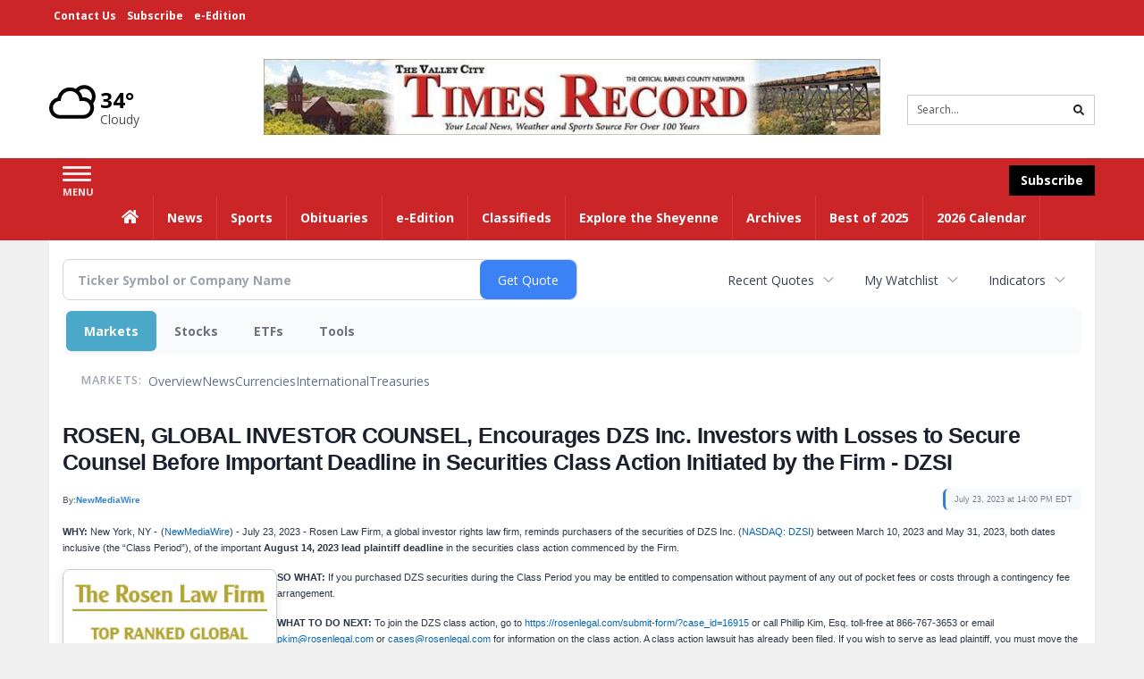

--- FILE ---
content_type: text/html; charset=utf-8
request_url: https://www.google.com/recaptcha/enterprise/anchor?ar=1&k=6LdF3BEhAAAAAEQUmLciJe0QwaHESwQFc2vwCWqh&co=aHR0cDovL2J1c2luZXNzLnRpbWVzLW9ubGluZS5jb206ODA.&hl=en&v=cLm1zuaUXPLFw7nzKiQTH1dX&size=invisible&anchor-ms=20000&execute-ms=15000&cb=d7aryqtrzsgl
body_size: 45160
content:
<!DOCTYPE HTML><html dir="ltr" lang="en"><head><meta http-equiv="Content-Type" content="text/html; charset=UTF-8">
<meta http-equiv="X-UA-Compatible" content="IE=edge">
<title>reCAPTCHA</title>
<style type="text/css">
/* cyrillic-ext */
@font-face {
  font-family: 'Roboto';
  font-style: normal;
  font-weight: 400;
  src: url(//fonts.gstatic.com/s/roboto/v18/KFOmCnqEu92Fr1Mu72xKKTU1Kvnz.woff2) format('woff2');
  unicode-range: U+0460-052F, U+1C80-1C8A, U+20B4, U+2DE0-2DFF, U+A640-A69F, U+FE2E-FE2F;
}
/* cyrillic */
@font-face {
  font-family: 'Roboto';
  font-style: normal;
  font-weight: 400;
  src: url(//fonts.gstatic.com/s/roboto/v18/KFOmCnqEu92Fr1Mu5mxKKTU1Kvnz.woff2) format('woff2');
  unicode-range: U+0301, U+0400-045F, U+0490-0491, U+04B0-04B1, U+2116;
}
/* greek-ext */
@font-face {
  font-family: 'Roboto';
  font-style: normal;
  font-weight: 400;
  src: url(//fonts.gstatic.com/s/roboto/v18/KFOmCnqEu92Fr1Mu7mxKKTU1Kvnz.woff2) format('woff2');
  unicode-range: U+1F00-1FFF;
}
/* greek */
@font-face {
  font-family: 'Roboto';
  font-style: normal;
  font-weight: 400;
  src: url(//fonts.gstatic.com/s/roboto/v18/KFOmCnqEu92Fr1Mu4WxKKTU1Kvnz.woff2) format('woff2');
  unicode-range: U+0370-0377, U+037A-037F, U+0384-038A, U+038C, U+038E-03A1, U+03A3-03FF;
}
/* vietnamese */
@font-face {
  font-family: 'Roboto';
  font-style: normal;
  font-weight: 400;
  src: url(//fonts.gstatic.com/s/roboto/v18/KFOmCnqEu92Fr1Mu7WxKKTU1Kvnz.woff2) format('woff2');
  unicode-range: U+0102-0103, U+0110-0111, U+0128-0129, U+0168-0169, U+01A0-01A1, U+01AF-01B0, U+0300-0301, U+0303-0304, U+0308-0309, U+0323, U+0329, U+1EA0-1EF9, U+20AB;
}
/* latin-ext */
@font-face {
  font-family: 'Roboto';
  font-style: normal;
  font-weight: 400;
  src: url(//fonts.gstatic.com/s/roboto/v18/KFOmCnqEu92Fr1Mu7GxKKTU1Kvnz.woff2) format('woff2');
  unicode-range: U+0100-02BA, U+02BD-02C5, U+02C7-02CC, U+02CE-02D7, U+02DD-02FF, U+0304, U+0308, U+0329, U+1D00-1DBF, U+1E00-1E9F, U+1EF2-1EFF, U+2020, U+20A0-20AB, U+20AD-20C0, U+2113, U+2C60-2C7F, U+A720-A7FF;
}
/* latin */
@font-face {
  font-family: 'Roboto';
  font-style: normal;
  font-weight: 400;
  src: url(//fonts.gstatic.com/s/roboto/v18/KFOmCnqEu92Fr1Mu4mxKKTU1Kg.woff2) format('woff2');
  unicode-range: U+0000-00FF, U+0131, U+0152-0153, U+02BB-02BC, U+02C6, U+02DA, U+02DC, U+0304, U+0308, U+0329, U+2000-206F, U+20AC, U+2122, U+2191, U+2193, U+2212, U+2215, U+FEFF, U+FFFD;
}
/* cyrillic-ext */
@font-face {
  font-family: 'Roboto';
  font-style: normal;
  font-weight: 500;
  src: url(//fonts.gstatic.com/s/roboto/v18/KFOlCnqEu92Fr1MmEU9fCRc4AMP6lbBP.woff2) format('woff2');
  unicode-range: U+0460-052F, U+1C80-1C8A, U+20B4, U+2DE0-2DFF, U+A640-A69F, U+FE2E-FE2F;
}
/* cyrillic */
@font-face {
  font-family: 'Roboto';
  font-style: normal;
  font-weight: 500;
  src: url(//fonts.gstatic.com/s/roboto/v18/KFOlCnqEu92Fr1MmEU9fABc4AMP6lbBP.woff2) format('woff2');
  unicode-range: U+0301, U+0400-045F, U+0490-0491, U+04B0-04B1, U+2116;
}
/* greek-ext */
@font-face {
  font-family: 'Roboto';
  font-style: normal;
  font-weight: 500;
  src: url(//fonts.gstatic.com/s/roboto/v18/KFOlCnqEu92Fr1MmEU9fCBc4AMP6lbBP.woff2) format('woff2');
  unicode-range: U+1F00-1FFF;
}
/* greek */
@font-face {
  font-family: 'Roboto';
  font-style: normal;
  font-weight: 500;
  src: url(//fonts.gstatic.com/s/roboto/v18/KFOlCnqEu92Fr1MmEU9fBxc4AMP6lbBP.woff2) format('woff2');
  unicode-range: U+0370-0377, U+037A-037F, U+0384-038A, U+038C, U+038E-03A1, U+03A3-03FF;
}
/* vietnamese */
@font-face {
  font-family: 'Roboto';
  font-style: normal;
  font-weight: 500;
  src: url(//fonts.gstatic.com/s/roboto/v18/KFOlCnqEu92Fr1MmEU9fCxc4AMP6lbBP.woff2) format('woff2');
  unicode-range: U+0102-0103, U+0110-0111, U+0128-0129, U+0168-0169, U+01A0-01A1, U+01AF-01B0, U+0300-0301, U+0303-0304, U+0308-0309, U+0323, U+0329, U+1EA0-1EF9, U+20AB;
}
/* latin-ext */
@font-face {
  font-family: 'Roboto';
  font-style: normal;
  font-weight: 500;
  src: url(//fonts.gstatic.com/s/roboto/v18/KFOlCnqEu92Fr1MmEU9fChc4AMP6lbBP.woff2) format('woff2');
  unicode-range: U+0100-02BA, U+02BD-02C5, U+02C7-02CC, U+02CE-02D7, U+02DD-02FF, U+0304, U+0308, U+0329, U+1D00-1DBF, U+1E00-1E9F, U+1EF2-1EFF, U+2020, U+20A0-20AB, U+20AD-20C0, U+2113, U+2C60-2C7F, U+A720-A7FF;
}
/* latin */
@font-face {
  font-family: 'Roboto';
  font-style: normal;
  font-weight: 500;
  src: url(//fonts.gstatic.com/s/roboto/v18/KFOlCnqEu92Fr1MmEU9fBBc4AMP6lQ.woff2) format('woff2');
  unicode-range: U+0000-00FF, U+0131, U+0152-0153, U+02BB-02BC, U+02C6, U+02DA, U+02DC, U+0304, U+0308, U+0329, U+2000-206F, U+20AC, U+2122, U+2191, U+2193, U+2212, U+2215, U+FEFF, U+FFFD;
}
/* cyrillic-ext */
@font-face {
  font-family: 'Roboto';
  font-style: normal;
  font-weight: 900;
  src: url(//fonts.gstatic.com/s/roboto/v18/KFOlCnqEu92Fr1MmYUtfCRc4AMP6lbBP.woff2) format('woff2');
  unicode-range: U+0460-052F, U+1C80-1C8A, U+20B4, U+2DE0-2DFF, U+A640-A69F, U+FE2E-FE2F;
}
/* cyrillic */
@font-face {
  font-family: 'Roboto';
  font-style: normal;
  font-weight: 900;
  src: url(//fonts.gstatic.com/s/roboto/v18/KFOlCnqEu92Fr1MmYUtfABc4AMP6lbBP.woff2) format('woff2');
  unicode-range: U+0301, U+0400-045F, U+0490-0491, U+04B0-04B1, U+2116;
}
/* greek-ext */
@font-face {
  font-family: 'Roboto';
  font-style: normal;
  font-weight: 900;
  src: url(//fonts.gstatic.com/s/roboto/v18/KFOlCnqEu92Fr1MmYUtfCBc4AMP6lbBP.woff2) format('woff2');
  unicode-range: U+1F00-1FFF;
}
/* greek */
@font-face {
  font-family: 'Roboto';
  font-style: normal;
  font-weight: 900;
  src: url(//fonts.gstatic.com/s/roboto/v18/KFOlCnqEu92Fr1MmYUtfBxc4AMP6lbBP.woff2) format('woff2');
  unicode-range: U+0370-0377, U+037A-037F, U+0384-038A, U+038C, U+038E-03A1, U+03A3-03FF;
}
/* vietnamese */
@font-face {
  font-family: 'Roboto';
  font-style: normal;
  font-weight: 900;
  src: url(//fonts.gstatic.com/s/roboto/v18/KFOlCnqEu92Fr1MmYUtfCxc4AMP6lbBP.woff2) format('woff2');
  unicode-range: U+0102-0103, U+0110-0111, U+0128-0129, U+0168-0169, U+01A0-01A1, U+01AF-01B0, U+0300-0301, U+0303-0304, U+0308-0309, U+0323, U+0329, U+1EA0-1EF9, U+20AB;
}
/* latin-ext */
@font-face {
  font-family: 'Roboto';
  font-style: normal;
  font-weight: 900;
  src: url(//fonts.gstatic.com/s/roboto/v18/KFOlCnqEu92Fr1MmYUtfChc4AMP6lbBP.woff2) format('woff2');
  unicode-range: U+0100-02BA, U+02BD-02C5, U+02C7-02CC, U+02CE-02D7, U+02DD-02FF, U+0304, U+0308, U+0329, U+1D00-1DBF, U+1E00-1E9F, U+1EF2-1EFF, U+2020, U+20A0-20AB, U+20AD-20C0, U+2113, U+2C60-2C7F, U+A720-A7FF;
}
/* latin */
@font-face {
  font-family: 'Roboto';
  font-style: normal;
  font-weight: 900;
  src: url(//fonts.gstatic.com/s/roboto/v18/KFOlCnqEu92Fr1MmYUtfBBc4AMP6lQ.woff2) format('woff2');
  unicode-range: U+0000-00FF, U+0131, U+0152-0153, U+02BB-02BC, U+02C6, U+02DA, U+02DC, U+0304, U+0308, U+0329, U+2000-206F, U+20AC, U+2122, U+2191, U+2193, U+2212, U+2215, U+FEFF, U+FFFD;
}

</style>
<link rel="stylesheet" type="text/css" href="https://www.gstatic.com/recaptcha/releases/cLm1zuaUXPLFw7nzKiQTH1dX/styles__ltr.css">
<script nonce="lgb0jbptWrr1tMimVtyGpw" type="text/javascript">window['__recaptcha_api'] = 'https://www.google.com/recaptcha/enterprise/';</script>
<script type="text/javascript" src="https://www.gstatic.com/recaptcha/releases/cLm1zuaUXPLFw7nzKiQTH1dX/recaptcha__en.js" nonce="lgb0jbptWrr1tMimVtyGpw">
      
    </script></head>
<body><div id="rc-anchor-alert" class="rc-anchor-alert"></div>
<input type="hidden" id="recaptcha-token" value="[base64]">
<script type="text/javascript" nonce="lgb0jbptWrr1tMimVtyGpw">
      recaptcha.anchor.Main.init("[\x22ainput\x22,[\x22bgdata\x22,\x22\x22,\[base64]/[base64]/[base64]/[base64]/[base64]/[base64]/[base64]\\u003d\\u003d\x22,\[base64]\\u003d\\u003d\x22,\x22MF3CsW7ChMORwpPCtlUzTzZ1w77DlHDCpDxXPXNCw4TDvjRhSTBqPMKdYsOGBhvDnsKPVsO7w6EZTHRswr/CpcOFL8KEBDoHJcO1w7LCnS/Ch0o1wovDocOIwonCn8OPw5jCvMKAwpk+w5HCqsKxPcKswoLChxdwwpAPTXrCh8KEw63Dm8KLAsOebVzDgcOkXyjDqFrDqsKnw4orAcKTw5XDglrCu8K/dQl5BMKKY8OJwofDq8KrwogGwqrDtFUKw5zDosKqw7JaG8O7ecKtYm7ChcODAsKGwqEaOUs3X8KBw61GwqJyDsKMMMKow4nCpxXCq8KSHcOmZkvDlcO+acKGDMOew4N3woHCkMOSZDw4YcO9aQENw4Fww5RbYQIdacOxXQNgUMKdJy7DslrCk8Knw455w63CkMK/w53CisKycEozwqZLecK3DgLDiMKbwrZ6Vxtowr7CqCPDoBIKMcOOwoxBwr1He8KLXMOwwr3DiVc5UidOXU/DiUDCqFXCpcOdwovDjMK+BcK/CXlUwo7Dpg42FsKFw4LClkIIO1vCsCtiwr1+LcKfGjzDo8O2E8KxZAFkYTciIsOkKhfCjcO4w5obD3AfwqTCukB9wrjDtMOZcREKYThQw5NiwpnCl8Odw4fCgCbDq8OMAMOmwovCmxvDk27DoidTcMO7bDzDmcK+YsO/[base64]/csKXw6NkAT1mwpNeL8OrB8KZa8Oqw4U4wrpxBsOiwr5lIsKOw6Mew49lYcKDRsOqM8OUDWhMwrnCtXTDq8KYwqnDi8K/b8K1QmMSHF0TRERfwqYPAHHDscOmwosDBCEaw7gfIFjCpcOXw5LCpWXDtcOKYsO4BsKxwpcSXsOKSikvaE0pdRvDgQTDtsKuYsKpw4/Ci8K4XwXCisK+TzDDoMKMJR4gHMK4U8O/wr3DtRDDkMKuw6nDicOawovDo3J7NBkQwo8ldBHDucKCw4YEw5k6w5wVwp/Ds8KrGTE9w65Pw7bCtWjDvMO3LsOnL8Oqwr7Di8K/V0A1wr4rWn4uKMKXw5XCnTLDicKawoogScKlNycnw5jDiF7Duj/[base64]/wpAdwockw73CtHw9wpjCkXBWwovChBpHw4zDvEhRekdCZsOnw51NN8KEC8OCRMO9WsOdZGENwro6NC/DqMOPwpXDpVzCmmkWw5lxFcOifsOQwrXDkzxza8Okw7bChCFAw7TCocOTwpJww6DCmsKZLRnCrcOAGCAow6vDi8Kvw6IJwqMaw43DpCtTwrjDs15Vw4nCu8OuFcKmwq5wQ8KOwoEOw4gHw6/[base64]/CoTRPw7V9woAeKxgLwoNQXx7CgwoQw4bDm8KKTjRqwpI0w683w4fDtBbChGXCu8OOw4zChcKDKwkZcsKXwrTDm3TDtC4CP8OkE8O1w44BCMO5wrvDi8KjwrvDgMOKEw9GWB7DjwXCl8Oewq3CrS0xw5vCqMOmOnPCnMK/QMOra8Otwo7CiiTCrg8+c0zCrDRHwpHCp3FRJMKYTsK/[base64]/DmgTCtsOSw55BF2QMwoUVAcKgTMOaw70owqweIcKLw7rCksOoA8KewpFmPSTDnUhvMsKzQjfCo1ArwrrCiEo0w5d2F8KsTnvCjB/DrMOoQnjCrEEOw794b8OgF8KPeHw2bHnCnVfCssK8Y0PCnmLDi2h/[base64]/DpsOndn3CrcOueibDlsOrwo3CgWXCncKvHRLCt8KXUcOEworCjTjDiwdYw64ALGbCmsOCEMKhUMOMfsO7XMKLwpItU37Ck1nDmsKfH8OJw63DjTzDj04ew6vDjsOwwrLCl8O7N3TCjcOywqcwBh/Dh8KeB1BmaE3DlsKNai4WdMK1CcKARcKvw4nChcOgWcOnXMOAwropCmPCkcKjw4zCk8OAw5RXwobDsAkXe8OdIGnDmsOVQnMIwrt8w6BeNcK6w6M9w4xRwoPCmBjDlsK8fcKUwqZ/woVLw6/CjCUGw6bDg0HCssKdw4BVTyl1w6TDtXtYwrkpYMK6wqDCmANLw6HDq8K6GcKQPzTCnDrCiSFlwqN1woQiEMKFUHlHwrnClsOUwpnDnMOQwoDDv8OjI8KsIsKiwofCrcObwq/DncKYbMO1wosWwqdCYMORw6jCg8Orw4PDl8Knw7TCry9PwrnCq2VjKCrCtyvCvV5WwrzCj8KqSsOBwobDm8Kyw4sWWXvCqTbCl8KJwofCrxk8wqcyfsOtw4DCvcKuw7HCocKJJsOGFcK6w5DCkMO5w4/Chw/DsUM9w7HCgg7CjnIbw5jCpiNdwpTDh3dPwqTCqCTDiEzDlsKfIsOuT8KdYMKXw6M7wrjDpVLCrsORw4URw6QmOBMHwplPEzNVw4w/wpxmw4Qxw7rCt8OzacOFwqLDnsObCcOcBQFyA8KvdjHCqHfDgAHCr8K3BcO1K8O2wq4rw4rDtBPDvcOowoTCh8OqVUpowqgSwqDDr8Omw7wmGDV5WsKQLgHCkMO0O03DvsK7FsKTV07DviIIR8KwwqrClDPDu8O9d2dYwqMlwpE4wppiGwsVwrMpw4/Dp2FAWsOIZ8KJwp5CckVkOEjCn0MKwp7Dtj3DpMKkQXzDhsOUBsOJw5TDgMOBAsOVHcOXOnDCmsO2NCdKw4soVsKDYcKswqbDn2YMcVnClgk5w4ovwrYbYlYQXcKkUcK8wqg+w7sGw69SU8KzwpZswoBcfsKsG8K/wrEqw5fCmsODNwxrEDDCh8OZwq/DiMOswpbDtcKewrxEf3XDoMOHR8OMw67DqCRmfsK/[base64]/DkX3DiMK1MAvDhcKKwq/DnH8hwrEUAcKqw48NPcKdB8ObwrjCgcKxMnDDlsOCwoZcw5I9w4PCqi8YTnnCp8KBw6zClBswbMOXwoPClcOGVzHDvsOKw7pVVcORw6gJK8KEw50fEMKIf0fClsKzOsOHRUvDrW07wq0vcyTCkMKcwrHCk8Owwq7DncK2PVRvw5/DtMKJw5loUXLDhsK1PWvDhMKFQxXDncO0w6ImWsOeccKywp8OV1HDt8Ouw6vCvCXDisOBw7rCtC3CqcKAwrtyWEU0X0kWwobCqMOxISLCpxQzUcOEw4lIw4U2w4JZNknCmMOmHF7Cq8KUM8Osw5jDjjZkw4LCrXh/w6U1wpHDhirCmsONwpBSHMKIwpjDg8ORw7fCnsKEwqxpExvDgiJ2McOewpvCo8K6w4/DisKYw7zChcKocMOdTlLDr8Oywr4VVkBcesKSNmnCgMODwr/Cr8OzLMKmw67DkjLDlcKYwqfCg3l0w5nDm8KVMMOrHsOwdkJuGMKRZRBLCAPDok5Vw6BJOV1/F8Oew7fDgXLDlmbDvcOLPcOlR8OHwpLCvMKWwpfCgC4Ow6hxw4IoQiQzwrjDpMKtCWMbb8O4wqd3X8KNwo3CjyLDusKTD8KXasOgDcOIacK0woEUw7hiwpIJw6hdw6wdby/CnlTCnUAYw6YNw7xbAAvCm8O2wr7CisOvTHPDuD7DicK1wprCnwRnw7LDj8KWJcKzfcKDwoHDjXARwrnDuQrCq8OXwrzCtcO5VsKsAV8tw4HClGNQwqo8wodzGEtrWXvDq8OLwqRISSp2w5DCqAnDnzXDjBM+EGBsCCUpwqBrw6XCtMO/[base64]/[base64]/cxhRwqUcw6PDhcKlLMOjwp/CrcKaw6Vjw4lFHcK+FXvDr8OgScO4w4bDoyTCj8K/[base64]/w7LCgsKWRsK2woFMPmrCt8OzUm4lw5XChU7DlcKYw7zDpT7Dmm/Ck8K3UU1vPcKQw6IbKBTDosK+wqkvMVbCi8KZYMKgHF0ZMMKtaBdkNsKJUMObMXofMMKWw5jDhMOCJMO5ZVMdwrzDnGdXw4bCrXHDlcKSwoBrFF3DucK+WcKOF8OINMKSBDVvw5wQw5LDsQbDisOEDFjDtcKzwoLDusK2McKsLm8/[base64]/w4bCrcOfB8Odwr3Dp8OkwoNAV8OQw68Ow5jChG92wpZSwpgwwpIAHwDCijxJw4EPb8OAbsOCXMKQwrlGHMOfbcKjw47DlMOlTsKDw7bDqgs2dXnCs3TDgEfCkcKbwoZnwroZwpo8NcKQw7FVw75RTm7Ck8OIw6DCvcKkw4nCiMOcwrvDtjHCscOxw4pOw44Fw77DjH/CqjfCjBYRaMO4w6hUw5bDjhjDj0fCsxotD2zDkXzDrVYVw7EkWgTCnMOkw6nDrsOdwp91RsOKHcO2PcO/d8K/[base64]/w7XDozvCi8KBw4ZlwonDgANPB3UWP000w549wrbCiyXCkxjDnU9lwrVAB3FOEQPDncO+csO/wr07F10JfDvDhMKIe21fHHcUasO6RsKoCnFxfyvDtcOgT8Kjb0kgfStadC4Fwq3DuRpTI8K7wqbChBPCoCUHw5khw7c8JGU6wrrCnELCm3zDtMKDw7Udw68ObMKEw7wvwqDDpcKdPVfDmMORacKnLcKfw4bDjsOBw7bCqiDDgT0RDzPCgw90C2vCm8O4w4sUwrfCicK/[base64]/w5zDviBWwoHCr8OHw6Yfw6jCm8OLw7/CksKHEsKWc0hcbMO1w7kQb1/Do8OTwp/[base64]/CrXTCrsOMY8ONX0jDgMObOsKKS8OkOxjDgMOiwrjDuwRODcOiMMKHw4DDkCXDjsO3wovCkMK1bcKNw7PDqcOAw4HDtxQIIcOvX8OjB0I2ecOhWAbDnGHDk8KMW8OKXcOswo7Dk8K4JhbCmMKZwpLCsidIw53CvUt1aMO1WmRrw4/DtE/DmcKQw6HDoMOGwrckNMOjwrfCpsKlDcO9w7gzwrTDhsKRwpnCuMKoEwIewrByLWvDoUTCtmXCjzDDv2XDtsObYCMIw7nCp3XDmVIyagzCkMO/OMOtwr7CkMKyPsOTw5PDnMOxw5B+YUw7FHcdUUUaw4TDicOiwp/DmUYMdiU3woDDhSRHdcOOX0V+aMOiOF8bDiDDg8ODwqISG1rDg0TDu13Ck8O+W8Onw6M2dsOrw5fDuDHCqhDDpn/Dm8KPUUMYwqY6wqLCn13CiGYZw5QUMjUtYMKxF8Oqw4/DpMOUc0PDmMKLfcObwoEbSMKMw590w7jDj0QFbsKPQyVuYcOJwotrw7PCgXnCkU1yc3TDjsKYwpYEwp/[base64]/CpGRgIsOfwrcMVsOdw5jDh8OZD8KrfSvCtcK+BznCm8OEOMOnw43DqmTClcOPw7jDqknCgCjCjw7DsTsHwoUSw5QUdsOnwqU/ZlNnw7zDi3HCscOLR8OtFm7DjcO8w4fCpGRew7sxRcKuwq8nw51zFsKGYsO8wq19KEcuGMOxwoRNacODwofCosOiM8KVI8OiwqXCsmAWNykYw6VsD0DChiXCoU8LwojCokoQKcKAw4fDt8OLw4Fgw6XCqhICCsKFDMKVwrptwq/DjMONwrrDoMKdwrvCkMOsTlHCmV9wX8KWRkh2YMKNMcKowpjCmcOINizDq3vDlR3CsCtlwrNNw58xK8OlwozDjUVUYlhXwp4xZQYcwovClkt6wqw9w7BfwoNeCMOoW3QAwrXDqHvCmsKJwqzCu8Okw5B/fi/DtUwBw5PDpsKowokDw50zwpPDvWTDjFjCg8OiBMKdwp07WzJ7UcOcY8KyTi5icGVDasOME8OpTMO4w7NjIgBdwrzCr8OaccOXJsOiwo/[base64]/Cq8OkL8OWesK1LcOFM8OzSBTCgMOPGsOMw6AGMwwKwp7CmULDmh7DrcOABR3Di3wIwrkfa8KVwrY/wq5kWcKfbMK4TwVELiMSwp8sw5jDk0PDs10kwrjCq8OHdFlnDMO8wr/DkAUhw4I7R8O0w4/CusOLwo3CqV/ClnxEcnEIV8KiO8K9eMKQKcKIwqlCw6Jsw6BMUcKYw5ZLGMOXKzF0R8Kiwoxvw6fDhhV0UnlAw7ZswqvDtAJswobDo8O4Ezc7WsKRQlPCkhzDssKFfMOScFPDqmPDmcKnVsOuw7xsw5/Cv8OVGk7CusKtYEpjw75CGzLCrl7DtBHCg0TCtUo2w5wMw5kJwpVjw7chwoDCscO3S8KOScKLwoDCtMOGwopzVMOvEQHDi8KFw5fCtcKpwrMRO2DCh1nCs8O4aiMEw5jDo8KJFErClVPDpzIVw4vCpsO0VxVNaEIIwp5nw4zCtSNYw5hydMOqwqAmw5ANw6/CnA4Iw4hPwq/[base64]/w6LDs8KVwoTDsW/DksKMLEPCmcO3w5rDgsKWw7lpDlsEw4JsDcK6wr9Iw4cxGcKYARbDj8K6w4vDjMOrwqnDjhZkw5t/HcOKw4rCvA7DkcKtTsOEw4lCwp44w4tMwqRnaWjDiHA5w48Nb8O0w44jJcK4ScKYEiFqwoPDvgDCvAjCsUnDlGfCq3PDnVglUSjCnAnDpUxFEsOAwoUVwo4twoU/wqlrw597Q8OUARTDqWRvIsKkw6UQXQQawq9eAsKRw69zwojCl8K/wqFgJ8Obwr0MN8OfwrzDlsKuw4PChBFXwrXChjhlBcKtbsKJbcKnw5dkwpYhw5tZdVjCuMKSAVvCtcKEFk5Gwp/[base64]/w6HDoANNKMK2w63CpxrDpmttwobDu8ODw7rCscONw4dqZ8O1Xn4ST8OjbFIYOC4gwpbDs3s+wrZ3wqsUw6vCmg4UwoLCmhoewqJdwrlgRg7DhcKCwrVOw58NNxMdwrNhw4/[base64]/w7tzaMOQPlhMwqQiR8O9wodzw7YhwqjDtWYUwq7Dr8K+wozCjMKwN0E0KcOCBQvDu1zDmQBzworClsKBwpPDiQfDoMKAIQfDpMKDwpjCusOyTQDCilrCgHYawqvDusKeIcKKAcKCw4Jfw4vDjcOewrwswrvCpsOcw5/DhBnCokREU8Ksw54MIWPDk8Kww4jChMK2wqvChFLCjMOzw7PClDLDiMKHw4fCgsK7w61QFyhJLcKawq8cwo1YGMOpBD4lV8KyJUXDnsK8csKcw4vCmwbClzh6WkdRwrrClAVfXkjChMKnMGHDvsKdw4hqF1jCiB7DlcOTw7gWwr/Dq8O5RyHDoMODw7UqVsKLw7LDjsKyKR0LTmvDpl8lwr5zfMKTCMOtwowuwqFHw4DCmsOLKcKVw55pwpTCscOiwpwEw5nCvTDDrcOxJgJ0wrfCqBBjCsK6OsO/wqjCpsK8w57CrUzDocK6AH5hw7TDhErDuVPDpE7CqMKnwokpw5fDhsO1wqwKYiZPWcOYTk8hwrTChzctdTd3asOQecOJw4zDtA4ow4LCqQpgwrnDusOVwrMGwo/CkDvDmFLCpsKPZ8KyB8OpwqkrwoB9woTCssOZWAcwbD3Cl8KJw69Sw5XDsBEyw7p9AcK9wr/Di8KqNsK8wo7Dp8K5w4g6w7pfFncwwqQ1IiPCiX/CmcOfSU/CkmrDkxNMC8OCwrXDokINwo7CjsKYH01Zw5XDhcOsQMKjBgHDlAHCkj9IwqdVfj/Cr8Otw5M1XlzDrgDDkMOwNAbDj8KIDzxoFcOobQJgw6rDgcOeBU0ww7RJHio4w68SLyzDmMOQwrkiJ8KYw5DDlMOeUzvCjsOfwrDDjgnDnsKkw4Z/w49NKGzCsMOoEsOaBG/DscKaEWfCjcOAwptvTAM2w7IDNEdobsOnwqBkw5rCn8Orw5NPfmfCqVgGwrB2w5U1w48Bw4AYw7bCocOQw7RVd8KQNz7Dm8KRwo50wp/DjFzDoMOmw6UKImtSw6HDsMKZw6RRLR5ewqbCj1TCs8ONTsOZw6zCrV8IwoJOw61FwpXCocK8w74CZ3vDognDg1DCtsK1UsK+wqUew6DDpMOTLwvCtjvDn1vCoEfCosOId8ONTcOmUn/[base64]/U8KFCHgEwqV4cHAgw5bDlMOdwr3CgA0Qw50qXTgQwpd7w4LCpTJ7wq1yEcKAwqvCu8OKw6gZw7ZKL8OZwovDnMKvJ8OcwqHDvWfDpgnCgMOdw43CmRYqAg1DwoLDsjbDrMKELybCrzxvw4jDlC7CmQU1w6FWwpjDmcOewphXwo/CoFPDgcO7wqZhMgcrwq90FMKRw77CqUHDnA/CtUHCq8O8w5cnwpHDgsKXwqzCqiNLScOJw4fDpsK7wo4WAHbDtsOzwpVLRcKaw4vCrcOPw4fDs8KCw57DgzrDhcKqwpBFw4xgwpg4EcOUF8Kqw79bM8K3wpbCjcOxw4cSVjsbQRjDuWnCvE/[base64]/Cr8Oew7zCpjxAAsOaGhcbw6Aaw47DlAvCvMKlw5otw5TDgsOqf8OmScKsU8KaFsOOwooWW8KSDU0AeMOBw6/[base64]/DvnHDtBLCisKmw5TDg8Onw4p+w7sWPzDCohXDvHfDhA/DrMOdwoAuCcKcwo9ofcKtKMKwH8ObwpvDocKmw4kPw7FPwofDomoUw4onw4PDlHZfJcO1bMKBwqDDiMKfA0cxwp/[base64]/Dp2BpJMODw4c6w77CsznDigbDpsORw6TDgz/DkMO8wpHDjXHDk8O7wpfCssKOwrHDl1IpGsO2w7gDw6fCnMO7XE3ChsKST2LDliXDmTgOworDtBTDtn3CrMKgCAfDlcKSw71BJcKwMQZsNE7CqgwFwoRwVx/[base64]/DgsKWwrlaFX1SNAXClDrDpibDqcOiw7okSsO/[base64]/DjMKBbsKaSAPCosKtw4k7w5U3w43CksK9w6B7QVo9Q8Ksw68gNMOww4MUwoVKwrYcCMKOZVHCisO2IMKbVMOcO0LCp8OMwr/CpsOHRAh9w53DtzoqDBrCpQnDoisiw6fDvDPCrQctcGbCk0ZkwrzDtcOcw5jDsQkow5HDrMOsw7XCnBg7I8KFwqRNwqdMMMOkIAjDt8OQP8K8OHnCkcKLwqsLwoEeJcKqwq7Ci0Aaw4XDqcOSBg/[base64]/Dr1Mqb38Qw6xgw44UD2ogQcO7cMKaLCnDhMOKw5HDt0dNM8KLcwFJwrnDlMOsF8KPWMOZwrRswozDqQcSwqFkenvCuDwbwoE3DTnCtMO/b21bZVzDqcO/[base64]/Cj13DmlHCnVYUOcKbMcO2wpM+w77DmznCp8OXQMOsw646Qw8mw7IFwroJVsKOw7hoZwkowqbClX4PFsObeVnDmgFxwpNnbSXDq8O5acOkw4PCglAxw5/Cj8K4VxDDkmFxw74SF8KzW8OfVwhoA8KWw53DvcOXYRlmYAskwojCoSPCvkPDpcOuMTUkGMKLH8O2woteFMOzw7HCnhbDjEvCqhzCmAZwwqBvSn9ew6TCjMKZcB/Dr8OCw4PCk0pbwrkIw4jDvA/Cj8KSLcKkwqrDgcKrw5jCjT/DscOxwr5JOw/[base64]/[base64]/w5c3wojCu8O7QXPDnMOEM8OaLMOHw5vCpQ5AWMOxwpJhEn/CiGnCp3TDkcKKwodaKEvClMKEwqzDmjJSLcO3w5fDjcKFbTDDksOPw6wqRDVDw7wKw4XDm8OMd8OqworCmMK1w78cw6kBwp0yw4/Dm8KHdMO/KHTCi8KtYmQOLHzCmAtwYQXDu8KCGcOzwrNQw4pTw5ouw77DtMKrwrA7wqvCqMK+w5Q4w67DsMO+wpYtPMO/HcOtZcKWMXhzVCzCicO1K8Ogw4nDosKBw47CrWUtwobCiGY3GAPCt1HDvHjCosOVeBTClMKzPV4Zw5/CvsK0wphJcMKEw7xqw64MwqYqNXtpYcKCw6lWwo/[base64]/DrXHCnMOkw70twoNtw59xZGt0NsOrOCXCjsKMc8O5C2h/ZBHDslVYwpHDj3wZLMORw4VDwphuw4Euwq9YegJIXcOjbMOJw5ZwwqhTw6zDtMKxPsK9wpVkOixTbcOaw7olOyk4aj07wrnDr8OoPMKOFsOGFgrCqSzDpcOBAcOWFkJjw6zDvcOKQ8OYwrBrKsOZDTLCssO4w7HCoEvCnAZxw4/CicOgw7EHR31oLMKMBSrCiVvCvHgewo/Dp8Onw5HCuSjDpy8bCDRWAsKhwqY5AsOvw7tEw5hxO8KEwo3DpsOrw5Jxw6nCpQALKk/[base64]/Cpy3Dg38qwpMhfyHCicKow4zDk8KgwrEmMS3CksOew7vDqFxMCsKXwp7Cpz56wpVOK2p2wo4ELkfDhF0PwqkKDkogwprCoQduw6tdTcKibUDDonnCusKJw7zDlsOfRMK9wogmwpfClsK9woxVJMOZwr/CgMKaO8KxZBzDisKWJAHDgFN+McKSw4bCvsOBSsKHSsKcworCo3jDrw/DigXCqRvCrsOGMjMXw4Btw7TDgcKEDlnDn1LCnA0vw6HCscKwMsKgwpwfw6Rmwo3Cn8OUdsOgDlnCr8Kaw43ChxrCpG3DrMKNw511BsKYSlYGfMK3O8KjDcK1Kk4dJcKzw5oINX/ChsKlfcO/[base64]/CgMO8PMORCC/DtQTDtwDDvsOnbFLDsQoTwqBzBkh6AcOfw690GsO5w6fCnDzDlkPCt8KqwqPDmjFbwojDuUZ4asKCwqLDmCPCsyhxw4nCiFQuwqPDgsKBYsOWd8Kgw4HCintydyvDlVVewqI2cALCmwsxwqPCkMK6U2UzwqBKwrp+w7sTw4wpMsOydcOJwotUwoMPZ07DtGI8CcO/wrHClhpSwpoUwoPDusOiD8KDPMOvBV0LwpkJwrfCjcO3W8OHJHF9JMOsQT3CukPCqmfDlsKEM8KGw6EWY8KKw4nCpRtDw67CgsKnNcKwwqDDoBPDkHVxwpsKw4QXwrxjwo8+w7EuScKxTsKEw7PDr8KjAsK1JDPDpDIzUMOHw7bDs8OHw5JHZ8OmGcOswobDpsO/cUkfwpDCtFHDuMO5HcOmwofCgSzCrj1fecOiDwRzJMOYw51qw7oWwqbCs8OqFgJ4w6zCoAPCosK5bB9bw6HCqjjCt8KAwo/DvXHCryARNBDDmho6K8KhwoHDlU7DosOgPnvClg1reBd4fcO9WWfDq8KmwotGw5l7w75oJ8K0wp7DrsOvwr7DkUHChUEMJcK7JcKRPn/CjMO2WCgxNsO0U3kMDjHDhsOYwpzDrHPCjsKAw6wPw64hwrA/wpA4TlPCnMOdEMKyKsOXHsKGQcKhwpsAw4JPcCReUEw0wofDrEDDildkwqbCscKraggvACXDp8K+HAl5EcK9Dx3CrsOTGThQwos2w63DgsOPUG/DmALClMK/w7fCscKJKkrCo0nDvzzCvcKiAAHDpxsGejbCizIVw5HDucOrQU7DrxcOw6bCosKWw4DCjMK9eVxOIgkMAcKOwrNmZ8KqHmdPw4M1wpnCjTrCgsKJw4dbbj9lwqJnwpdew5XDlU3CqMOpw6c7w6sSw7/[base64]/CuVs4d8KrJcKkGMOzfh0jE8KAbcKGwqYdwp3Cty1vaxnDlCVlDcKKESAiDx57F0E8WAzDpmfClUjDuj1awr5Ow4MoGMKiPgkWFMK+wqvCkMKMw4nDricpw5JGScOuRcOqdn/CvAZ3w4JYA2zDljbDgMOvw5bCrglHC2XCgAZtbcKOwqtzGWRgDG0TajxTbUfChU/DlcK1NjzDpjTDrSLDvQ7DvhnDoADCgTfCgMO2BsKGRFHDjsO5Hk1SOwtXQz3CgEMMSA8LUMKBw5DDgcOUaMOVQsKQMcKTYQcHYEF0w4rCgMKyJUxiwo/DgXDCiMObw7DCq2rCv0Qcw7JHwoUlKsKnwrXDmHR0wrPDnn7CucKxK8OqwqoAN8KoWAozD8Okw4JGwrLDizfDp8OLw7nDj8Kiw7cEw4/ChwvDuMKQHMO2w4LCp8Osw4fCqn3CoHVfX3fDsxMYw6A4w6/[base64]/DvMOFYizCtXHCqWsDU8KqwqnCjwDCuTbCi2nDoFTDnk7CnQcoIzzChcK7KcO5wobChMOCcCc7woLCjcOGwqYfdBINHsKjwrFEDcOSw5tiwq3CrMKKOVY6wqDCngUvw6jDhXEQwowFwrVdalvCh8Okw5TCi8KBfgHCpVHCv8K8N8OUwr1+fUXDlkvDhWJeM8K/w4tCVsKHFzbCmnrDkjlLw7huABbDssKDwpkYwoXClm7DumZdNy44FsOSWDYmwrJjE8O2w6t+wpF9WBtpw6Qqw4DDr8OqGMO3w4rDqQbDpkYKRHrDscKMMzFLw7fDriTCqsKpwpAKRx/CnMO2Lk3DoMO/FFYMdMKRX8Obw7RsY1nCt8O3w5LDkHXCjMOpTMObNsKfUMKjIDVyVcKCwojDmggZwotGWQvDkRPDr2zChsOfJzE2w7/DpsOTwrbDvcOGwrgzwrwtwpoew7t0wqgTwofDisOXw5llwoRBfmvCksO3wo4ZwrFew7BHI8KwI8Kxw77DicOyw6w6cm7DosOqw5nCinnDl8K3w4XCisOTwoEUUMOJaMKTY8OlAMKmwqw0d8OzewN7w6vDhQtuw5xHw7/Dpk3Dp8OjZsO+JBLDu8KHw7/DqwdfwrgmBAEmw4k9ZcK+JMObw55DCTtUwrNuKAbCnG1jVsOZXxsrc8K/w7/CrTkWasK7BMOaacO8dmTDsHvCg8KHwrHCj8KqwofDhcOTccKHwognRsKLw4oDwoDDlD0zwpA1w7TDizPCsXgNHsKXV8OKUXp1woELTsK+PsOfcQokAFPDoyPDihfClRnDn8K/bcOowrnCuRZswod+H8KiPlTCqcOkw6sDR3dSwqESw6BlM8OHwocqcTLDkxRlwqBJw7JnCXETwrrDksOyRFnCjQvCnMKKZ8K1HcKgBChILcKuw5zDpcKBwq1EfcKHw49FBBcnXCrCiMKpwop/w7IGMsOgwrcdM3EDPQTDqQ8swrPCvsKDw5HCo1dGw7IQcArCscKjAkF4wpvDsMKGWwh/[base64]/CpcOjOcKiE8KHbAhjw7ZMa8K9SXkawp7DsADDlgBnwpJCFT3Ds8KBOTZ4EizCgMOAwrMHaMKTw6fCh8OQwp7Dkh0aBj3CksKnwpnChV4iwr3Du8Oowp8JwpPDssK/[base64]/CmTHDgFM7w7fClCZZJcOCwoI/wpJCOcKhw6bDlsOiecK9wqrDni7CjCbCshHDmsKbCWcgwqtTfHIcwpTDpWsDNlzChMOBP8KkJwvDksOqVsO/eMKiS1XDkBDCjsOfZXAGYMOebcK8wqvDm3jDui8zwqzDi8O/X8OOw53CnXPDl8OQw4PDjMK6OcOWwoXDmRxtw4R1LMKxw6vCm2ZwRUrDiA9Bw73DncK+XsK6wo/[base64]/XXLDnMKwwq5VemlNe2ghwqDCsn/DqH3ChB3CqDjDj8Kwai0tw6nDrwNQw7PCpsKbCgvDusKUVMOqwoIyXMKow4FjDTTDtFjDgnrDr2RXwrR+w6MFUMKvw7giwpNcLABCw4DCgAzDqEEbw7NhShfCmsKaby4PwpYsVMKKesOuwpvCqcOJeEA9wrofwqItU8OGw48ROMKywpgMTMOewrt/S8OwwpkdVMKkKcOJJMKmSMOLd8OIYinDpcKXwrxQwr/DhWDCjF3Cp8O/woc9dkRyDHjCgcOswq7Dph/DjMKbT8KEWwkcR8KYwr8BGsKpwrE2asONwrd5TsORPsO8w5UFD8KXHcO0wpzCh2lBw5UIV3/Dqk3CicKzwoDDjGo1HTfDv8K/[base64]/CtMOmOzbCvcOxw73Dm3jCjsOxwoXDjBZRw6LCmcO4OEZbwr8ww61bIxHDsHJSP8KfwpoywozDoTdnwotHV8OuVcKmwoLCrMOCwrXCpVczwqcPwqTCicKqwq3Du3nDu8OEK8Kwwr7CgxNQHlI8ESzCv8Klwphzwppgwqt/EMK9OsKkwq7DnRDCmSQww7xLOUrDi8Kvwo9jWEUmI8Kqwpk8KMOcCm1lw7pYwq1zAj/CpsOiw4bDs8OGMwJ9w5DDlMOdwqHCpR/[base64]/RmlNKsK+wpvCsMKvw4/DrcOFwovDp8OUw7rCgQ9Mb8K5w4sUdTtXwrjDjxrDpcO4w7bDo8OpasKVwqbClMKbwrvCnQxGwqAnNcO3woV4w6hlw7LDvMOZMkDCj0jCt25SwoYrD8OBwrPDgMK0f8O/w5PDgcODw6kQLnbDiMOjwpTDrcO2elrDuX9FwobDuwglw5TClEHCu1lYIGx9XcOJOVpgQlPDomLCusOrwq7CkcO7GEzClm/CpR0kDxfCjMOTw5Jiw51CwqxZwp9rSDrDlXzClMOwCMOXK8KVSSJjwrPCuXYFw6HDsG3CrcOpS8K7PhfCgMKCwqjDgMKpwo0tw67CgsOXwprCsXNjwr1XN2/Di8Khw4rCtMODegoFGnscwqoFPsKNwpFbBMOSwq7DjcOnwrzDhsKew51iw5jDg8OUwrxCwqRYwo/[base64]/CiMKmSDXDhcK3cMOAw7RjOcK6wrh+w6tOwp3ChsO6wo0ofinDg8O6DGs3wqLCnCw3FsOjHljDgWIbTFXDvsKlTVDCq8Onw6oBwrbCvMKsG8O4dg/[base64]/NMKQXl9Ufn/CoMOjWMKEw4pxOcKQwolLwrd1wo5KS8KKwoTCusObwo4nZcKXRsOuMwTDs8KwwozDn8KqwpLConFaAcK8wrjClHUcw6TDmsOiMcONw7fCnMOzaHFsw5XCgSUMwqbClsKSJHYTWcOuSz3CpMOHwo/Cil1RMsKRFEjDksKVSCoYbcOpYVltw63CrGsVw55qKmvDt8KZwqnDuMKcwrjDtMO+fsO9w5XCt8KeYsO2w7HDi8KqwqPDtlUOM8OuwrbDk8OzwpwKNTIFRsO9w4PDlyJQw41/wrrDkGl4woXDt3PCh8Kpw5PDjsOPwrrCvcOeYsORDcOtQ8Oew5ZNwotIw457w6zDk8Ozw6sqZ8KGc3XDuQrClAfDuMK/w4PCoVHCnMKwbClaICLCsRPDoMO0I8KSGH7Ct8KUQXwNcsOAdn7CiMKRM8OXw4VneG4/wqvDqsO/wpPDvFgVwpzDlsOILMKVGcK5RWbDhzBZfiXCnTbCrlnChyYQwrE2JMOjwoAHUsOoXMOrWMOYwolbPzDDusKUwpJZOsOawppFwpPCo0h0w5jDuSxwUGR/IQXCiMKlw4lywqfDtMO1w5dlw5vDimorw4NKQcO+eMOKQcObwpvCq8KHEDjCmEcRwrwuwp8QwoUOw5cABsOJw53CmB9xO8OFPE/DuMKlO3vDv2Vnek7Dr3LCgUjDqcKWwpFswrJmHQjDriAgwqXCgcKTw7JqaMKUXhPDu2DDoMO+w4cHbMOkw4pLdcOjwoLCrcKow67DnsKywpxSw5V3A8Ofwo4vwpjCjiJ2DMOXw6/DiCt5wrTDmcOUFhYYw797wr7Cj8KjwpUIf8Kcwroaw7jDg8O7IsKlNMO9w7gCBiXChcO3w7BnJkvDimvCqD4xw4TCqxQtwo/CgsOeOsK0FXkxwpTDosKFDWLDjcKHfEDDo0XDsDLDgi0jXMOWRMKuRcOawpRUw7cNwpnDucK+wofChBnChsOCwqkRw5/Dpl7DmlJMPTgjBiHCrsKDwowKWcO+woVkwr0JwoA1bsK5w7XCrMO6bTZtPMOAwo1Ewo/Cpg55HcOqaXDCmcOAFsKiJcOkw5dTw6xQX8KLIcKSTsOuw7vDosOyw7nCqsOLDw/CoMOWw4cIwpXDh3d3wpt+w6jDuxcnwo3CvlJ5woPDlsKlOQwEIcKOw7diE1jDrEvDvsKNwrgxwrXDp1vDsMK/w5sHPSk/woRVw4zCgcKfZMKKwrLCtsKEwqAyw7TCksO6wowHMcKewrsIw4vCqAITTBwWw5fDt0Epw6/ChcKPLsOLw4xKIcO8ScONwpUkwq3DoMK8woTDsTzCli3DoQjDuAzCh8OrXVDCtcOqwod0IX/DuSrCpUzDjTXDqyFewr7CnsKVelgEwq0mw43Dg8Onwow9EcKBCsKew6I2wp54RMKUw7/[base64]/DpcO8ChQywqhUccO2wp3DjcKhw5RXAXpPwo1xc8KSDCzCnMKQwo4lwozDr8OhA8KjK8OgcMKOB8K2w7LDpsOewqPDgg/CncOKT8OqwrMgAHnCpwHCgcKiwrDCosKHwoDCq03CscOLwowwZMKsZ8Kqc3kow4BHwp4xcWMvLsOxRjXDlx/CtsKzYl3CimHDiVRZTsOew7/CrcOhw6J1wr0pwoV4ZMO+c8K3FMKrwoMxJ8KVwpgebBzCl8KkN8Kww6/DgsKfbsKqB37CnwUbwpleaWDDmR8xf8Ofw73Dh0/[base64]/CvMONw6TCmcOtwrouB8KyE1jCuXdswp0iw7cXFsK+MjpRQQ7CqMKTSl13Hnsnwo0EwoPCpGTDgm1/[base64]/[base64]/CmkPCr1wFRSsWeXrDmsKnwqvCoVlaRMOJGcO3w4TDqMO5FcOaw45zCMOVwr9nwrt3wrfDv8KpO8KxwojCnsKMBsOGw4jDgMO4w4DDlGzDtTB/w6xJKMKHw4XCkMKQacK9w4bDpsOcER0lw6fDg8OTD8O2bcKKwqgFeMOnHcOMw7J6cMOcdB9bwr7CqMO6CTF1A8KywoLDgxZNCgTChcOSO8OTQ3c/YmbDicO1FD1HeWI/FsOiXV7DhcOBY8KcMMOEw6TChcOAfjfCrUsxw6rDjsO5wq3CksObXlXDpF3DksOhwqofaTXDkMOLw7LCn8K3W8KUw70PLXDCrFNRUjfCg8OFTBTDhm7CjwJGwoRgeD7Ct0wJw6fDkwlowoTCocO/w5bCpDfDn8Kpw6d0woXDmMOVw6Ihw6pmwpLDhVLCt8OaOQ83UsKRDi8dHMOywrHCocOUwpfCpMOEw5/[base64]/CijhCw7sNGx3CuhbCtHXChcOpORpuw6XDsMOlwrzDg8KTwozDksK2I1bDv8K+w5vDmSVXwrPCoSLDocO8Q8OEwp7CosKBJGzDk0TDusKlAsKcw7/DukZBwqHCpMOGw6UoMcONBxzCrcOhdQApw6bCukVAfcO7w4JoYMK/[base64]/DuQjDsXERU8KtTizCrsOdEnt7LWXDmMKJwq3CuTBXdcOaw5rDtA8UOArCuBjDhiw+wrN2ccOCwojCo8OIDws5wpHDsBjCoUBJwpkOwoHChGo2PSoQwp7Dg8KGIsKDUWXCkXrCjcK9wrLDrz1eScKBNi/DlCjDqsKuwr5kGzfDt8KDMCkgElfDn8OQwoA0wpDDssOlw7TDr8OUwqLCpSbCrUYpB1hKw7HCh8KlCi/[base64]/[base64]/DliDDjV1nAMO+UMOewoXCucORw4LCqC7DuMK/fMKlDGbDoMKawpN3WmPDhy7DkcKTYFdHw4NTw6Fqw45KwrPCqMO3e8OMwrPDvMOpdT85wr0EwqEbccO2KnF+wpZdwr3CpMKQUwdbHMOGwrLCtsKbwoPCgQo8FcOED8KYWAI/[base64]/SwLDgznCh8KCbCzCpcKXwo/CnMO8Z8O9VMO5P8KYUjjDgMKdTjEQwpVYG8Kewr4\\u003d\x22],null,[\x22conf\x22,null,\x226LdF3BEhAAAAAEQUmLciJe0QwaHESwQFc2vwCWqh\x22,0,null,null,null,1,[21,125,63,73,95,87,41,43,42,83,102,105,109,121],[5339200,460],0,null,null,null,null,0,1,0,null,700,1,null,0,\x22CvkBEg8I8ajhFRgAOgZUOU5CNWISDwjmjuIVGAA6BlFCb29IYxIPCJrO4xUYAToGcWNKRTNkEg8I8M3jFRgBOgZmSVZJaGISDwjiyqA3GAE6BmdMTkNIYxIPCN6/tzcYADoGZWF6dTZkEg8I2NKBMhgAOgZBcTc3dmYSDgi45ZQyGAE6BVFCT0QwEg8I0tuVNxgAOgZmZmFXQWUSDwiV2JQyGAA6BlBxNjBuZBIPCMXziDcYADoGYVhvaWFjEg8IjcqGMhgBOgZPd040dGYSDgiK/Yg3GAA6BU1mSUk0GhwIAxIYHRG78OQ3DrceDv++pQYZxJ0JGZzijAIZ\x22,0,0,null,null,1,null,0,0],\x22http://business.times-online.com:80\x22,null,[3,1,1],null,null,null,1,3600,[\x22https://www.google.com/intl/en/policies/privacy/\x22,\x22https://www.google.com/intl/en/policies/terms/\x22],\x22uHnOOedXvJp7a48udbGu8Wk98RppvdfWy1Cptk2vilI\\u003d\x22,1,0,null,1,1762006095892,0,0,[20,134],null,[77,67],\x22RC-jdRobbKezU8oQQ\x22,null,null,null,null,null,\x220dAFcWeA7P-VG94l9FJzi-goHG_3oO0kHSv3iCjgKHUFg37lMQS-_1exjv-DHvPWSJ7aN5fAjuVkjP0ADMWkDUQ6tiq4U0HVVZLA\x22,1762088895814]");
    </script></body></html>